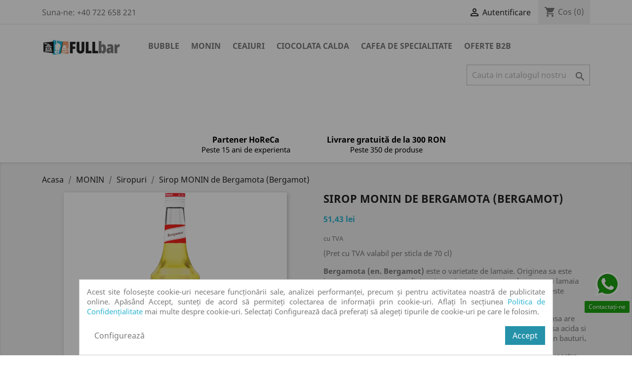

--- FILE ---
content_type: text/html; charset=utf-8
request_url: https://fullbar.ro/siropuri/33-sirop-monin-bergamota.html
body_size: 105402
content:
<!doctype html>
<html lang="ro">

  <head>
	
		<!-- BEN -> 22/01/2023 -> Implementing google Tag Manager (gtm) -->
		<script>
			window.dataLayer = window.dataLayer || [];
		</script>

		<!-- Google Tag Manager -->
		<script>(function(w,d,s,l,i){w[l]=w[l]||[];w[l].push({'gtm.start':
			new Date().getTime(),event:'gtm.js'});var f=d.getElementsByTagName(s)[0],
			j=d.createElement(s),dl=l!='dataLayer'?'&l='+l:'';j.async=true;j.src=
			'https://www.googletagmanager.com/gtm.js?id='+i+dl;f.parentNode.insertBefore(j,f);
			})(window,document,'script','dataLayer','GTM-PQGNHJC');</script>
		<!-- End Google Tag Manager -->
	

  
    
      
  <meta charset="utf-8">


  <meta http-equiv="x-ua-compatible" content="ie=edge">



<meta name="google-site-verification" content="kuIH6SUfLkQ5P49loQXtKBYYubmA1EueHAPF8c6-pK8" />



  <link rel="canonical" href="https://fullbar.ro/siropuri/33-sirop-monin-bergamota.html">

  <title>Sirop MONIN de Bergamota (Bergamot) 70 cl</title>
  <meta name="description" content="Disponibil in stoc. Siropul Monin de Bergamota va permite sa realizati cocktail-uri, ceaiuri si limonade unice si aromate! Litraj 70 cl. Livrare rapida.">
  <meta name="keywords" content="">
  <meta name="facebook-domain-verification" content="so22fvyqauopcy6pxnnpz8rfmfp0jp" />
      
                  <link rel="alternate" href="https://fullbar.ro/siropuri/33-sirop-monin-bergamota.html" hreflang="ro-ro">
        



  <meta name="viewport" content="width=device-width, initial-scale=1">



  <link rel="icon" type="image/vnd.microsoft.icon" href="/img/favicon.ico?1663327297">
  <link rel="shortcut icon" type="image/x-icon" href="/img/favicon.ico?1663327297">



    <link rel="stylesheet" href="https://fullbar.ro/themes/classic/assets/cache/theme-60134b151.css" type="text/css" media="all">




  

  <script type="text/javascript">
        var prestashop = {"cart":{"products":[],"totals":{"total":{"type":"total","label":"Total","amount":0,"value":"0,00\u00a0lei"},"total_including_tax":{"type":"total","label":"Total (cu taxe)","amount":0,"value":"0,00\u00a0lei"},"total_excluding_tax":{"type":"total","label":"Total (fara TVA)","amount":0,"value":"0,00\u00a0lei"}},"subtotals":{"products":{"type":"products","label":"Subtotal","amount":0,"value":"0,00\u00a0lei"},"discounts":null,"shipping":{"type":"shipping","label":"Livrare","amount":0,"value":"Gratuit"},"tax":null},"products_count":0,"summary_string":"0 articole","vouchers":{"allowed":0,"added":[]},"discounts":[],"minimalPurchase":0,"minimalPurchaseRequired":""},"currency":{"name":"Leu rom\u00e2nesc","iso_code":"RON","iso_code_num":"946","sign":"lei"},"customer":{"lastname":null,"firstname":null,"email":null,"birthday":null,"newsletter":null,"newsletter_date_add":null,"optin":null,"website":null,"company":null,"siret":null,"ape":null,"is_logged":false,"gender":{"type":null,"name":null},"addresses":[]},"language":{"name":"Rom\u00e2n\u0103 (Romanian)","iso_code":"ro","locale":"ro-RO","language_code":"ro-ro","is_rtl":"0","date_format_lite":"Y-m-d","date_format_full":"Y-m-d H:i:s","id":2},"page":{"title":"","canonical":null,"meta":{"title":"Sirop MONIN de Bergamota (Bergamot) 70 cl","description":"Disponibil in stoc. Siropul Monin de Bergamota va permite sa realizati cocktail-uri, ceaiuri si limonade unice si aromate! Litraj 70 cl. Livrare rapida.","keywords":"","robots":"index"},"page_name":"product","body_classes":{"lang-ro":true,"lang-rtl":false,"country-RO":true,"currency-RON":true,"layout-full-width":true,"page-product":true,"tax-display-enabled":true,"product-id-33":true,"product-Sirop MONIN de Bergamota (Bergamot)":true,"product-id-category-10":true,"product-id-manufacturer-3":true,"product-id-supplier-0":true,"product-available-for-order":true},"admin_notifications":[]},"shop":{"name":"FULLBAR.RO","logo":"\/img\/fullbar-logo-1662964172.jpg","stores_icon":"\/img\/logo_stores.png","favicon":"\/img\/favicon.ico"},"urls":{"base_url":"https:\/\/fullbar.ro\/","current_url":"https:\/\/fullbar.ro\/siropuri\/33-sirop-monin-bergamota.html","shop_domain_url":"https:\/\/fullbar.ro","img_ps_url":"https:\/\/fullbar.ro\/img\/","img_cat_url":"https:\/\/fullbar.ro\/img\/c\/","img_lang_url":"https:\/\/fullbar.ro\/img\/l\/","img_prod_url":"https:\/\/fullbar.ro\/img\/p\/","img_manu_url":"https:\/\/fullbar.ro\/img\/m\/","img_sup_url":"https:\/\/fullbar.ro\/img\/su\/","img_ship_url":"https:\/\/fullbar.ro\/img\/s\/","img_store_url":"https:\/\/fullbar.ro\/img\/st\/","img_col_url":"https:\/\/fullbar.ro\/img\/co\/","img_url":"https:\/\/fullbar.ro\/themes\/classic\/assets\/img\/","css_url":"https:\/\/fullbar.ro\/themes\/classic\/assets\/css\/","js_url":"https:\/\/fullbar.ro\/themes\/classic\/assets\/js\/","pic_url":"https:\/\/fullbar.ro\/upload\/","pages":{"address":"https:\/\/fullbar.ro\/adresa","addresses":"https:\/\/fullbar.ro\/adrese","authentication":"https:\/\/fullbar.ro\/autentificare","cart":"https:\/\/fullbar.ro\/cos","category":"https:\/\/fullbar.ro\/index.php?controller=category","cms":"https:\/\/fullbar.ro\/index.php?controller=cms","contact":"https:\/\/fullbar.ro\/contact","discount":"https:\/\/fullbar.ro\/reducere","guest_tracking":"https:\/\/fullbar.ro\/urmarirea-comenzilor-pentru-oaspeti","history":"https:\/\/fullbar.ro\/istoria-comenzilor","identity":"https:\/\/fullbar.ro\/identitate","index":"https:\/\/fullbar.ro\/","my_account":"https:\/\/fullbar.ro\/contul-meu","order_confirmation":"https:\/\/fullbar.ro\/confirmare-comanda","order_detail":"https:\/\/fullbar.ro\/index.php?controller=order-detail","order_follow":"https:\/\/fullbar.ro\/returnari","order":"https:\/\/fullbar.ro\/comanda","order_return":"https:\/\/fullbar.ro\/index.php?controller=order-return","order_slip":"https:\/\/fullbar.ro\/nota-credit","pagenotfound":"https:\/\/fullbar.ro\/pagina-negasita","password":"https:\/\/fullbar.ro\/recuperare-parola","pdf_invoice":"https:\/\/fullbar.ro\/index.php?controller=pdf-invoice","pdf_order_return":"https:\/\/fullbar.ro\/index.php?controller=pdf-order-return","pdf_order_slip":"https:\/\/fullbar.ro\/index.php?controller=pdf-order-slip","prices_drop":"https:\/\/fullbar.ro\/reduceri-de-pret","product":"https:\/\/fullbar.ro\/index.php?controller=product","search":"https:\/\/fullbar.ro\/cautare","sitemap":"https:\/\/fullbar.ro\/harta site","stores":"https:\/\/fullbar.ro\/magazine","supplier":"https:\/\/fullbar.ro\/furnizori","register":"https:\/\/fullbar.ro\/autentificare?create_account=1","order_login":"https:\/\/fullbar.ro\/comanda?login=1"},"alternative_langs":{"ro-ro":"https:\/\/fullbar.ro\/siropuri\/33-sirop-monin-bergamota.html"},"theme_assets":"\/themes\/classic\/assets\/","actions":{"logout":"https:\/\/fullbar.ro\/?mylogout="},"no_picture_image":{"bySize":{"small_default":{"url":"https:\/\/fullbar.ro\/img\/p\/ro-default-small_default.jpg","width":98,"height":98},"cart_default":{"url":"https:\/\/fullbar.ro\/img\/p\/ro-default-cart_default.jpg","width":125,"height":125},"home_default":{"url":"https:\/\/fullbar.ro\/img\/p\/ro-default-home_default.jpg","width":250,"height":250},"medium_default":{"url":"https:\/\/fullbar.ro\/img\/p\/ro-default-medium_default.jpg","width":452,"height":452},"large_default":{"url":"https:\/\/fullbar.ro\/img\/p\/ro-default-large_default.jpg","width":800,"height":800}},"small":{"url":"https:\/\/fullbar.ro\/img\/p\/ro-default-small_default.jpg","width":98,"height":98},"medium":{"url":"https:\/\/fullbar.ro\/img\/p\/ro-default-home_default.jpg","width":250,"height":250},"large":{"url":"https:\/\/fullbar.ro\/img\/p\/ro-default-large_default.jpg","width":800,"height":800},"legend":""}},"configuration":{"display_taxes_label":true,"display_prices_tax_incl":true,"is_catalog":false,"show_prices":true,"opt_in":{"partner":false},"quantity_discount":{"type":"price","label":"Pret"},"voucher_enabled":0,"return_enabled":0},"field_required":[],"breadcrumb":{"links":[{"title":"Acasa","url":"https:\/\/fullbar.ro\/"},{"title":"MONIN","url":"https:\/\/fullbar.ro\/3-monin"},{"title":"Siropuri","url":"https:\/\/fullbar.ro\/10-siropuri"},{"title":"Sirop MONIN de Bergamota (Bergamot)","url":"https:\/\/fullbar.ro\/siropuri\/33-sirop-monin-bergamota.html"}],"count":4},"link":{"protocol_link":"https:\/\/","protocol_content":"https:\/\/"},"time":1769213402,"static_token":"0d3fc32459c8db08fdd1a1309311c264","token":"2caba712b3ce98bc6c385b7e48f03d86"};
        var prestashopFacebookAjaxController = "https:\/\/fullbar.ro\/module\/ps_facebook\/Ajax";
        var psemailsubscription_subscription = "https:\/\/fullbar.ro\/module\/ps_emailsubscription\/subscription";
        var psr_icon_color = "#F19D76";
      </script>



  <script type="text/javascript">
    var C_P_DISPLAY_MODAL = 1;
    var C_P_REFRESH = 1;
    var C_P_COOKIE_VALUE = JSON.parse('{}');     var C_P_OVERLAY = '1';
    var C_P_OVERLAY_OPACITY = '0.4';
    var C_P_NOT_AVAILABLE = 1;
    var C_P_FINALITIES_COUNT = 2;
</script>
<meta name="google-site-verification" content="kuIH6SUfLkQ5P49loQXtKBYYubmA1EueHAPF8c6-pK8" /><!-- Google tag (gtag.js) -->
<script async src="https://www.googletagmanager.com/gtag/js?id=AW-376410064"></script>
<script>
  window.dataLayer = window.dataLayer || [];
  function gtag(){dataLayer.push(arguments);}
  gtag('js', new Date());

  gtag('config', 'AW-376410064');
</script>




    
  <meta property="og:type" content="product">
  <meta property="og:url" content="https://fullbar.ro/siropuri/33-sirop-monin-bergamota.html">
  <meta property="og:title" content="Sirop MONIN de Bergamota (Bergamot) 70 cl">
  <meta property="og:site_name" content="FULLBAR.RO">
  <meta property="og:description" content="Disponibil in stoc. Siropul Monin de Bergamota va permite sa realizati cocktail-uri, ceaiuri si limonade unice si aromate! Litraj 70 cl. Livrare rapida.">
  <meta property="og:image" content="https://fullbar.ro/43-large_default/sirop-monin-bergamota.jpg">
      <meta property="product:pretax_price:amount" content="42.5">
    <meta property="product:pretax_price:currency" content="RON">
    <meta property="product:price:amount" content="51.43">
    <meta property="product:price:currency" content="RON">
      <meta property="product:weight:value" content="0.700000">
  <meta property="product:weight:units" content="kg">
  
  </head>

  <body id="product" class="lang-ro country-ro currency-ron layout-full-width page-product tax-display-enabled product-id-33 product-sirop-monin-de-bergamota-bergamot- product-id-category-10 product-id-manufacturer-3 product-id-supplier-0 product-available-for-order">

	
		<!-- BEN -> 22/01/2023 -> Implementing google Tag Manager (gtm) -->
			<!-- Google Tag Manager (noscript) -->
			<noscript><iframe src="https://www.googletagmanager.com/ns.html?id=GTM-PQGNHJC"
			height="0" width="0" style="display:none;visibility:hidden"></iframe></noscript>
		<!-- End Google Tag Manager (noscript) -->
	

    
      
    

    <main>
      
              

      <header id="header">
        
           
 
 

  <div class="header-banner">
    
  </div>



  <nav class="header-nav">
    <div class="container">
      <div class="row">
        <div class="hidden-sm-down">
          <div class="col-md-5 col-xs-12">
            <div id="_desktop_contact_link">
  <div id="contact-link">
                Suna-ne: <span>+40 722 658 221</span>
      </div>
</div>

          </div>
          <div class="col-md-7 right-nav">
              <div id="_desktop_user_info">
  <div class="user-info">
          <a
        href="https://fullbar.ro/contul-meu"
        title="Conecteaza-te la contul de client"
        rel="nofollow"
      >
        <i class="material-icons">&#xE7FF;</i>
        <span class="hidden-sm-down">Autentificare</span>
      </a>
      </div>
</div>
<div id="_desktop_cart">
  <div class="blockcart cart-preview inactive" data-refresh-url="//fullbar.ro/module/ps_shoppingcart/ajax">
    <div class="header">
              <i class="material-icons shopping-cart">shopping_cart</i>
        <span class="hidden-sm-down">Cos</span>
        <span class="cart-products-count">(0)</span>
          </div>
  </div>
</div>

          </div>
        </div>
        <div class="hidden-md-up text-sm-center mobile">
          <div class="float-xs-left" id="menu-icon">
            <i class="material-icons d-inline">&#xE5D2;</i>
          </div>
          <div class="float-xs-right" id="_mobile_cart"></div>
          <div class="float-xs-right" id="_mobile_user_info"></div>
          <div class="top-logo" id="_mobile_logo"></div>
          <div class="clearfix"></div>
        </div>
      </div>
    </div>
  </nav>



  <div class="header-top">
    <div class="container">
       <div class="row">
        <div class="col-md-2 hidden-sm-down" id="_desktop_logo">
                            <a href="https://fullbar.ro/">
                  <img class="logo img-responsive" src="/img/fullbar-logo-1662964172.jpg" alt="FULLBAR.RO">
                </a>
                    </div>
        <div class="col-md-10 col-sm-12 position-static">
          

<div class="menu js-top-menu position-static hidden-sm-down" id="_desktop_top_menu">
    
          <ul class="top-menu" id="top-menu" data-depth="0">
                    <li class="category" id="category-39">
                          <a
                class="dropdown-item"
                href="https://fullbar.ro/39-bubble" data-depth="0"
                              >
                                                                      <span class="float-xs-right hidden-md-up">
                    <span data-target="#top_sub_menu_72912" data-toggle="collapse" class="navbar-toggler collapse-icons">
                      <i class="material-icons add">&#xE313;</i>
                      <i class="material-icons remove">&#xE316;</i>
                    </span>
                  </span>
                                Bubble
              </a>
                            <div  class="popover sub-menu js-sub-menu collapse" id="top_sub_menu_72912">
                
          <ul class="top-menu"  data-depth="1">
                    <li class="category" id="category-46">
                          <a
                class="dropdown-item dropdown-submenu"
                href="https://fullbar.ro/46-perle-de-tapioca" data-depth="1"
                              >
                                Perle de Tapioca
              </a>
                          </li>
                    <li class="category" id="category-41">
                          <a
                class="dropdown-item dropdown-submenu"
                href="https://fullbar.ro/41-perle-bubble-tea" data-depth="1"
                              >
                                Perle fructate
              </a>
                          </li>
                    <li class="category" id="category-45">
                          <a
                class="dropdown-item dropdown-submenu"
                href="https://fullbar.ro/45-jeleuri" data-depth="1"
                              >
                                Jeleuri
              </a>
                          </li>
                    <li class="category" id="category-43">
                          <a
                class="dropdown-item dropdown-submenu"
                href="https://fullbar.ro/43-ceai-bubble-tea" data-depth="1"
                              >
                                Ceai Bubble tea
              </a>
                          </li>
                    <li class="category" id="category-44">
                          <a
                class="dropdown-item dropdown-submenu"
                href="https://fullbar.ro/44-siropuri-bubble-tea" data-depth="1"
                              >
                                Siropuri Bubble tea
              </a>
                          </li>
                    <li class="category" id="category-42">
                          <a
                class="dropdown-item dropdown-submenu"
                href="https://fullbar.ro/42-accesorii" data-depth="1"
                              >
                                Accesorii
              </a>
                          </li>
              </ul>
    
              </div>
                          </li>
                    <li class="category" id="category-3">
                          <a
                class="dropdown-item"
                href="https://fullbar.ro/3-monin" data-depth="0"
                              >
                                                                      <span class="float-xs-right hidden-md-up">
                    <span data-target="#top_sub_menu_8006" data-toggle="collapse" class="navbar-toggler collapse-icons">
                      <i class="material-icons add">&#xE313;</i>
                      <i class="material-icons remove">&#xE316;</i>
                    </span>
                  </span>
                                MONIN
              </a>
                            <div  class="popover sub-menu js-sub-menu collapse" id="top_sub_menu_8006">
                
          <ul class="top-menu"  data-depth="1">
                    <li class="category" id="category-10">
                          <a
                class="dropdown-item dropdown-submenu"
                href="https://fullbar.ro/10-siropuri" data-depth="1"
                              >
                                Siropuri
              </a>
                          </li>
                    <li class="category" id="category-11">
                          <a
                class="dropdown-item dropdown-submenu"
                href="https://fullbar.ro/11-piureuri-fructe" data-depth="1"
                              >
                                Piure de fructe
              </a>
                          </li>
                    <li class="category" id="category-12">
                          <a
                class="dropdown-item dropdown-submenu"
                href="https://fullbar.ro/12-sosuri-toppinguri" data-depth="1"
                              >
                                Sosuri/ toppinguri
              </a>
                          </li>
                    <li class="category" id="category-13">
                          <a
                class="dropdown-item dropdown-submenu"
                href="https://fullbar.ro/13-le-frappe" data-depth="1"
                              >
                                Le Frappé
              </a>
                          </li>
                    <li class="category" id="category-14">
                          <a
                class="dropdown-item dropdown-submenu"
                href="https://fullbar.ro/14-lichioruri" data-depth="1"
                              >
                                Lichioruri
              </a>
                          </li>
              </ul>
    
              </div>
                          </li>
                    <li class="category" id="category-15">
                          <a
                class="dropdown-item"
                href="https://fullbar.ro/15-ceaiuri" data-depth="0"
                              >
                                                                      <span class="float-xs-right hidden-md-up">
                    <span data-target="#top_sub_menu_88023" data-toggle="collapse" class="navbar-toggler collapse-icons">
                      <i class="material-icons add">&#xE313;</i>
                      <i class="material-icons remove">&#xE316;</i>
                    </span>
                  </span>
                                Ceaiuri
              </a>
                            <div  class="popover sub-menu js-sub-menu collapse" id="top_sub_menu_88023">
                
          <ul class="top-menu"  data-depth="1">
                    <li class="category" id="category-19">
                          <a
                class="dropdown-item dropdown-submenu"
                href="https://fullbar.ro/19-ceaiuri-verzi" data-depth="1"
                              >
                                Ceaiuri verzi
              </a>
                          </li>
                    <li class="category" id="category-26">
                          <a
                class="dropdown-item dropdown-submenu"
                href="https://fullbar.ro/26-rooibos" data-depth="1"
                              >
                                Rooibos
              </a>
                          </li>
                    <li class="category" id="category-38">
                          <a
                class="dropdown-item dropdown-submenu"
                href="https://fullbar.ro/38-infuzii-de-fructe" data-depth="1"
                              >
                                Infuzii de fructe
              </a>
                          </li>
              </ul>
    
              </div>
                          </li>
                    <li class="category" id="category-17">
                          <a
                class="dropdown-item"
                href="https://fullbar.ro/17-ciocolata-calda" data-depth="0"
                              >
                                Ciocolata calda
              </a>
                          </li>
                    <li class="category" id="category-31">
                          <a
                class="dropdown-item"
                href="https://fullbar.ro/31-cafea" data-depth="0"
                              >
                                Cafea de specialitate
              </a>
                          </li>
                    <li class="cms-page" id="cms-page-23">
                          <a
                class="dropdown-item"
                href="https://fullbar.ro/content/23-oferte-b2b" data-depth="0"
                              >
                                Oferte B2B
              </a>
                          </li>
              </ul>
    
    <div class="clearfix"></div>
</div>
<!-- Block search module TOP -->
<div id="search_widget" class="search-widget" data-search-controller-url="//fullbar.ro/cautare">
	<form method="get" action="//fullbar.ro/cautare">
		<input type="hidden" name="controller" value="search">
		<input type="text" name="s" value="" placeholder="Cauta in catalogul nostru" aria-label="Cauta">
		<button type="submit">
			<i class="material-icons search">&#xE8B6;</i>
      <span class="hidden-xl-down">Cauta</span>
		</button>
	</form>
</div>
<!-- /Block search module TOP -->
<script>
    gtag(
        'event',
        'conversion',
        {"send_to":"AW-376410064\/-CakCJyOuOgYENCfvrMB","value":"51.43","currency":"RON"}
    );
</script>

          <div class="clearfix"></div>
        </div>
      </div>
      <div id="mobile_top_menu_wrapper" class="row hidden-md-up" style="display:none;">
        <div class="js-top-menu mobile" id="_mobile_top_menu"></div>
        <div class="js-top-menu-bottom">
          <div id="_mobile_currency_selector"></div>
          <div id="_mobile_language_selector"></div>
          <div id="_mobile_contact_link"></div>
        </div>
      </div>
    </div>
  </div>
  <div class="container container-blockreassurance">
    <div class="blockreassurance">
                                <div class="row">
                                                                                                                                                                                                                    <div class="col-md-3 offset-md-3 col-sm-6 offset-sm-0 col-xs-12"
                 style="cursor:pointer;" onclick="window.open('https://fullbar.ro/content/4-despre-noi')">
                <div class="block-icon">
                                                                      <img class="svg invisible" src="/modules/blockreassurance/views/img//reassurance/pack2/trust.svg">
                                                            </div>
                <div class="block-title" style="color:#000000">Partener HoReCa</div>
                <p style="color:#000000;">Peste 15 ani de experienta</p>
            </div>
                                                                                                                                                                                    <div class="col-md-3 offset-md-0 col-sm-6 offset-sm-0 col-xs-12"
                 style="cursor:pointer;" onclick="window.open('https://fullbar.ro/content/1-info-livrare')">
                <div class="block-icon">
                                                                      <img class="svg invisible" src="/modules/blockreassurance/views/img/reassurance/pack2/carrier.svg">
                                                            </div>
                <div class="block-title" style="color:#000000">Livrare gratuită de la 300 RON</div>
                <p style="color:#000000;">Peste 350 de produse</p>
            </div>
                            </div>
    </div>
</div>


        
      </header>

      
        
<aside id="notifications">
  <div class="container">
    
    
    
      </div>
</aside>
      

      <section id="wrapper">
        
        <div class="container">
          
            <nav data-depth="4" class="breadcrumb hidden-sm-down">
  <ol itemscope itemtype="http://schema.org/BreadcrumbList">
    
              
          <li itemprop="itemListElement" itemscope itemtype="http://schema.org/ListItem">
            <a itemprop="item" href="https://fullbar.ro/">
              <span itemprop="name">Acasa</span>
            </a>
            <meta itemprop="position" content="1">
          </li>
        
              
          <li itemprop="itemListElement" itemscope itemtype="http://schema.org/ListItem">
            <a itemprop="item" href="https://fullbar.ro/3-monin">
              <span itemprop="name">MONIN</span>
            </a>
            <meta itemprop="position" content="2">
          </li>
        
              
          <li itemprop="itemListElement" itemscope itemtype="http://schema.org/ListItem">
            <a itemprop="item" href="https://fullbar.ro/10-siropuri">
              <span itemprop="name">Siropuri</span>
            </a>
            <meta itemprop="position" content="3">
          </li>
        
              
          <li itemprop="itemListElement" itemscope itemtype="http://schema.org/ListItem">
            <a itemprop="item" href="https://fullbar.ro/siropuri/33-sirop-monin-bergamota.html">
              <span itemprop="name">Sirop MONIN de Bergamota (Bergamot)</span>
            </a>
            <meta itemprop="position" content="4">
          </li>
        
          
  </ol>
</nav>
          

          

          
  <div id="content-wrapper">
    
    

  <section id="main" itemscope itemtype="https://schema.org/Product">
    <meta itemprop="url" content="https://fullbar.ro/siropuri/33-sirop-monin-bergamota.html">

    <div class="row product-container">
      <div class="col-md-6">
        
          <section class="page-content" id="content">
            
              <!-- @todo: use include file='catalog/_partials/product-flags.tpl'} -->
              
                <ul class="product-flags">
                                  </ul>
              

              
                <div class="images-container">
  
    <div class="product-cover">
              <img class="js-qv-product-cover" src="https://fullbar.ro/43-large_default/sirop-monin-bergamota.jpg" alt="" title="" style="width:100%;" itemprop="image">
        <div class="layer hidden-sm-down" data-toggle="modal" data-target="#product-modal">
          <i class="material-icons zoom-in">&#xE8FF;</i>
        </div>
          </div>
  

  
    <div class="js-qv-mask mask">
      <ul class="product-images js-qv-product-images">
                  <li class="thumb-container">
            <img
              class="thumb js-thumb  selected "
              data-image-medium-src="https://fullbar.ro/43-medium_default/sirop-monin-bergamota.jpg"
              data-image-large-src="https://fullbar.ro/43-large_default/sirop-monin-bergamota.jpg"
              src="https://fullbar.ro/43-home_default/sirop-monin-bergamota.jpg"
              alt=""
              title=""
              width="100"
              itemprop="image"
            >
          </li>
              </ul>
    </div>
  
</div>

              
              <div class="scroll-box-arrows">
                <i class="material-icons left">&#xE314;</i>
                <i class="material-icons right">&#xE315;</i>
              </div>

            
          </section>
        
        </div>
        <div class="col-md-6">
          
            
              <h1 class="h1" itemprop="name">Sirop MONIN de Bergamota (Bergamot)</h1>
            
          
          
              <div class="product-prices">
    
          

    
      <div
        class="product-price h5 "
        itemprop="offers"
        itemscope
        itemtype="https://schema.org/Offer"
      >
        <link itemprop="availability" href="https://schema.org/InStock"/>
        <meta itemprop="priceCurrency" content="RON">

        <div class="current-price">
          <span itemprop="price" content="51.43">51,43 lei</span>

                  </div>

        
                  
      </div>
    

    
          

    
          

    
          

    

    <div class="tax-shipping-delivery-label">
              cu TVA
            
      
                        </div>
  </div>
          

          <div class="product-information">
            
              <div id="product-description-short-33" itemprop="description"><p>(Pret cu TVA valabil per sticla de 70 cl)</p>
<p><strong>Bergamota (en. Bergamot)</strong> este o varietate de lamaie. Originea sa este incerta, ar putea proveni dintr-o incrucisare intre portocala amara si lamaia verde, sau un hibrid aparut accidental dintr-un lamai. <strong>Bergamota</strong> este cultivata in principal in sudul Italiei, din Calabria.</p>
<p>Forma si marimea bergamotei sunt similare cu cele ale portocalei insa are coaja verde care se ingalbeneste cand ajunge la maturitate. Aroma sa acida si amara fac din bergamota in ultimii ani un ingredient inconturnabil in bauturi<strong>. </strong></p>
<p><strong>Siropul Monin de Bergamota</strong> va deveni esential in barul dumneavoastra datorita intensitatii notelor aromatice ale bergamotei, pentru a realiza cocktail-uri, ceaiuri si limonade unice si aromate!</p></div>
            

            
            <div class="product-actions">
              
                <form action="https://fullbar.ro/cos" method="post" id="add-to-cart-or-refresh">
                  <input type="hidden" name="token" value="0d3fc32459c8db08fdd1a1309311c264">
                  <input type="hidden" name="id_product" value="33" id="product_page_product_id">
                  <input type="hidden" name="id_customization" value="0" id="product_customization_id">

                  
                    <div class="product-variants">
  </div>
                  

                  
                                      

                  
                    <section class="product-discounts">
  </section>
                  

                  
                    <div class="product-add-to-cart">
      <span class="control-label">Cantitate</span>

    
      <div class="product-quantity clearfix">
        <div class="qty">
          <input
            type="number"
            name="qty"
            id="quantity_wanted"
            value="1"
            class="input-group"
            min="1"
            aria-label="Cantitate"
          >
        </div>

        <div class="add">
          <button
            class="btn btn-primary add-to-cart"
            data-button-action="add-to-cart"
            type="submit"
                      >
            <i class="material-icons shopping-cart">&#xE547;</i>
            Adauga in cos
          </button>
        </div>

        
      </div>
    

    
      <span id="product-availability">
                              <i class="material-icons rtl-no-flip product-available">&#xE5CA;</i>
                    Disponibil in stoc
              </span>
    

    
      <p class="product-minimal-quantity">
              </p>
    
  </div>
                  

                  
                    <div class="product-additional-info">
  

  

</div>
                  

                                    
                </form>
              

            </div>

            
              
            

            
              <div class="tabs">
                <ul class="nav nav-tabs" role="tablist">
                                      <li class="nav-item">
                       <a
                         class="nav-link active"
                         data-toggle="tab"
                         href="#description"
                         role="tab"
                         aria-controls="description"
                          aria-selected="true">Descriere</a>
                    </li>
                                    <li class="nav-item">
                    <a
                      class="nav-link"
                      data-toggle="tab"
                      href="#product-details"
                      role="tab"
                      aria-controls="product-details"
                      >Detalii ale produsului</a>
                  </li>
                                                    </ul>

                <div class="tab-content" id="tab-content">
                 <div class="tab-pane fade in active" id="description" role="tabpanel">
                   
                     <div class="product-description"><p><strong>Siropul Monin de Bergamota are un evantai de arome: </strong>acru si amar, cu note lemnoase, de plante sau florale, care permit asocieri unice in cocktailuri, mocktailuri, limonade sau ceaiuri cu gheata.</p>
<p><strong>Culoarea siropului Monin Bergamot: </strong>aurie</p>
<h2>Retete ce contin sirop MONIN de rodii:</h2>
<table class="bwPrestaTables_1" style="height:344px;" width="961">
<tbody>
<tr>
<td>
<p><strong>COCKTAIL BERGAMOT THAI LASSI</strong></p>
<p>20 ml <strong>sirop MONIN de Bergamota (Bergamot)</strong><br /> 150 ml de iaurt<br /> 50 ml suc proaspat de grapefruit<strong> </strong><br /> 5 frunze de busuioc thai</p>
<p>Turnati toate ingredientele intr-un blender, adaugati gheata, mixati pana obtineti un amestec onctuos. Turnati compozitia intr-un pahar flutte, decorati frunze de busuioc si coaja de lamaie, serviti.</p>
</td>
<td>
<p><strong>SPRITZER BERGAMOT</strong></p>
<p>20 ml <strong>sirop MONIN de Bergamota (Bergamot)</strong><br /> 160 ml prosecco (vin spumant)<br /> 40 ml apa minerala<br /> 1 frunza de combava (kaffir/thai lime)</p>
<p>Turnati ingredientele intr-un pahar flutte umplut de gheata si amestecati toate ingredientele. Decorati paharul cu o frunza de combava (kaffir/thai lime) si serviti.</p>
</td>
</tr>
<tr>
<td>
<p><strong>COCKTAIL SPUMONI BERGAMOT</strong></p>
<p>15 ml <strong>sirop MONIN de Bergamota (Bergamot)</strong><br /> 45 ml aperitiv Campari <br /> 15 ml de gin<br /> 60 ml de suc proaspat de grapefruit<br /> 45 ml de apa tonica.</p>
<p></p>
<p> Turnati ingredientele intr-un pahar highball umplut de gheata si amestecati toate ingredientele.</p>
</td>
<td>
<p><strong>GIN TONIC BERGAMOT</strong></p>
<p>20 ml <strong>sirop MONIN de Bergamota (Bergamot)</strong><br /> 50 ml apa minerala <br /> 150 ml cold brew (cafea infuzata la rece)</p>
<p>Turnati ingredientele intr-un pahar umplut de gheata si amestecati toate ingredientele. Decorati cu un sfert de lamaie verde. Serviti.</p>
</td>
</tr>
</tbody>
</table>
<p></p>
<p>Datorita experientei sale centenare, <strong>brandul MONIN</strong> reuseste sa ofere astazi o gama larga de peste 130 de siropuri din fructe de cea mai buna calitate, foarte atent selectionate, preparate cu zahar pur din trestie de zahar. <strong>Siropul MONIN</strong> <strong>de Bergamota</strong> nu necesita refrigerare dupa deschidere.</p>
<p><strong>MONIN</strong>, marca de referinta pentru profesionistii barurilor, restaurantelor sau cafenelelor cu o experienta de peste 100 de ani, va propune o gama variata de siropuri si creme de fructe in sticle de 70 cl.</p>
<p>Clientii nostri apreciaza si <a href="/siropuri/25-44-sirop-monin-grenadine.html" target="_blank" rel="noreferrer noopener"><strong>Siropul Monin de Grenadine</strong></a>, <strong><a href="/siropuri/22-sirop-monin-rodii.html" target="_blank" rel="noreferrer noopener">siropul MONIN de Rodii</a> </strong>sau clasicul <strong><a href="/siropuri/26-46-sirop-monin-blue-curacao.html" target="_blank" rel="noreferrer noopener">Sirop Monin Blue Curacao</a>.</strong><span style="text-decoration:underline;"></span></p></div>
                   
                 </div>

                 
                   <div class="tab-pane fade"
     id="product-details"
     data-product="{&quot;id_shop_default&quot;:&quot;1&quot;,&quot;id_manufacturer&quot;:&quot;3&quot;,&quot;id_supplier&quot;:&quot;0&quot;,&quot;reference&quot;:&quot;00001507&quot;,&quot;is_virtual&quot;:&quot;0&quot;,&quot;delivery_in_stock&quot;:&quot;&quot;,&quot;delivery_out_stock&quot;:&quot;&quot;,&quot;id_category_default&quot;:&quot;10&quot;,&quot;on_sale&quot;:&quot;0&quot;,&quot;online_only&quot;:&quot;0&quot;,&quot;ecotax&quot;:0,&quot;minimal_quantity&quot;:&quot;1&quot;,&quot;low_stock_threshold&quot;:null,&quot;low_stock_alert&quot;:&quot;1&quot;,&quot;price&quot;:&quot;51,43\u00a0lei&quot;,&quot;unity&quot;:&quot;&quot;,&quot;unit_price_ratio&quot;:&quot;0.000000&quot;,&quot;additional_shipping_cost&quot;:&quot;0.00&quot;,&quot;customizable&quot;:&quot;0&quot;,&quot;text_fields&quot;:&quot;0&quot;,&quot;uploadable_files&quot;:&quot;0&quot;,&quot;redirect_type&quot;:&quot;301-category&quot;,&quot;id_type_redirected&quot;:&quot;0&quot;,&quot;available_for_order&quot;:&quot;1&quot;,&quot;available_date&quot;:&quot;0000-00-00&quot;,&quot;show_condition&quot;:&quot;0&quot;,&quot;condition&quot;:&quot;new&quot;,&quot;show_price&quot;:&quot;1&quot;,&quot;indexed&quot;:&quot;1&quot;,&quot;visibility&quot;:&quot;both&quot;,&quot;cache_default_attribute&quot;:&quot;0&quot;,&quot;advanced_stock_management&quot;:&quot;0&quot;,&quot;date_add&quot;:&quot;2020-11-11 01:01:55&quot;,&quot;date_upd&quot;:&quot;2024-02-26 09:56:10&quot;,&quot;pack_stock_type&quot;:&quot;3&quot;,&quot;meta_description&quot;:&quot;Disponibil in stoc. Siropul Monin de Bergamota va permite sa realizati cocktail-uri, ceaiuri si limonade unice si aromate! Litraj 70 cl. Livrare rapida.&quot;,&quot;meta_keywords&quot;:&quot;&quot;,&quot;meta_title&quot;:&quot;Sirop MONIN de Bergamota (Bergamot) 70 cl&quot;,&quot;link_rewrite&quot;:&quot;sirop-monin-bergamota&quot;,&quot;name&quot;:&quot;Sirop MONIN de Bergamota (Bergamot)&quot;,&quot;description&quot;:&quot;&lt;p&gt;&lt;strong&gt;Siropul Monin de Bergamota\u00a0are un evantai de arome:\u00a0&lt;\/strong&gt;acru si amar, cu note\u00a0lemnoase, de plante sau florale, care permit asocieri unice in cocktailuri, mocktailuri, limonade sau ceaiuri cu gheata.&lt;\/p&gt;\n&lt;p&gt;&lt;strong&gt;Culoarea siropului Monin Bergamot:\u00a0&lt;\/strong&gt;aurie&lt;\/p&gt;\n&lt;h2&gt;Retete ce contin sirop MONIN de rodii:&lt;\/h2&gt;\n&lt;table class=\&quot;bwPrestaTables_1\&quot; style=\&quot;height:344px;\&quot; width=\&quot;961\&quot;&gt;\n&lt;tbody&gt;\n&lt;tr&gt;\n&lt;td&gt;\n&lt;p&gt;&lt;strong&gt;COCKTAIL BERGAMOT THAI LASSI&lt;\/strong&gt;&lt;\/p&gt;\n&lt;p&gt;20 ml &lt;strong&gt;sirop MONIN\u00a0de Bergamota (Bergamot)&lt;\/strong&gt;&lt;br \/&gt; 150 ml de iaurt&lt;br \/&gt; 50 ml suc proaspat de grapefruit&lt;strong&gt;\u00a0&lt;\/strong&gt;&lt;br \/&gt; 5 frunze de busuioc thai&lt;\/p&gt;\n&lt;p&gt;Turnati toate ingredientele intr-un blender, adaugati gheata, mixati pana obtineti un amestec onctuos. Turnati compozitia intr-un pahar flutte, decorati frunze de busuioc si coaja de lamaie, serviti.&lt;\/p&gt;\n&lt;\/td&gt;\n&lt;td&gt;\n&lt;p&gt;&lt;strong&gt;SPRITZER BERGAMOT&lt;\/strong&gt;&lt;\/p&gt;\n&lt;p&gt;20 ml &lt;strong&gt;sirop MONIN\u00a0de Bergamota (Bergamot)&lt;\/strong&gt;&lt;br \/&gt; 160 ml prosecco (vin spumant)&lt;br \/&gt; 40 ml apa minerala&lt;br \/&gt; 1 frunza de combava (kaffir\/thai lime)&lt;\/p&gt;\n&lt;p&gt;Turnati ingredientele intr-un pahar flutte umplut de gheata si amestecati toate ingredientele. Decorati paharul cu o frunza de combava (kaffir\/thai lime) si serviti.&lt;\/p&gt;\n&lt;\/td&gt;\n&lt;\/tr&gt;\n&lt;tr&gt;\n&lt;td&gt;\n&lt;p&gt;&lt;strong&gt;COCKTAIL SPUMONI BERGAMOT&lt;\/strong&gt;&lt;\/p&gt;\n&lt;p&gt;15 ml &lt;strong&gt;sirop MONIN\u00a0de Bergamota (Bergamot)&lt;\/strong&gt;&lt;br \/&gt; 45 ml aperitiv Campari\u00a0&lt;br \/&gt; 15 ml de gin&lt;br \/&gt; 60 ml de suc proaspat de grapefruit&lt;br \/&gt; 45 ml de apa tonica.&lt;\/p&gt;\n&lt;p&gt;&lt;\/p&gt;\n&lt;p&gt;\u00a0Turnati ingredientele intr-un pahar highball umplut de gheata si amestecati toate ingredientele.&lt;\/p&gt;\n&lt;\/td&gt;\n&lt;td&gt;\n&lt;p&gt;&lt;strong&gt;GIN TONIC BERGAMOT&lt;\/strong&gt;&lt;\/p&gt;\n&lt;p&gt;20 ml &lt;strong&gt;sirop MONIN\u00a0de Bergamota (Bergamot)&lt;\/strong&gt;&lt;br \/&gt; 50 ml apa minerala\u00a0&lt;br \/&gt; 150 ml cold brew (cafea infuzata la rece)&lt;\/p&gt;\n&lt;p&gt;Turnati ingredientele intr-un pahar umplut de gheata si amestecati toate ingredientele. Decorati cu un sfert de lamaie verde. Serviti.&lt;\/p&gt;\n&lt;\/td&gt;\n&lt;\/tr&gt;\n&lt;\/tbody&gt;\n&lt;\/table&gt;\n&lt;p&gt;&lt;\/p&gt;\n&lt;p&gt;Datorita experientei sale centenare, &lt;strong&gt;brandul MONIN&lt;\/strong&gt; reuseste sa ofere astazi o gama larga de peste 130 de siropuri din fructe de cea mai buna calitate, foarte atent selectionate, preparate cu zahar pur din trestie de zahar. &lt;strong&gt;Siropul MONIN&lt;\/strong&gt;\u00a0&lt;strong&gt;de Bergamota&lt;\/strong&gt; nu necesita refrigerare dupa deschidere.&lt;\/p&gt;\n&lt;p&gt;&lt;strong&gt;MONIN&lt;\/strong&gt;, marca de referinta pentru profesionistii barurilor, restaurantelor sau cafenelelor cu o experienta de peste 100 de ani, va propune o gama variata de siropuri si creme de fructe in sticle de 70 cl.&lt;\/p&gt;\n&lt;p&gt;Clientii nostri apreciaza si &lt;a href=\&quot;\/siropuri\/25-44-sirop-monin-grenadine.html\&quot; target=\&quot;_blank\&quot; rel=\&quot;noreferrer noopener\&quot;&gt;&lt;strong&gt;Siropul Monin de Grenadine&lt;\/strong&gt;&lt;\/a&gt;, &lt;strong&gt;&lt;a href=\&quot;\/siropuri\/22-sirop-monin-rodii.html\&quot; target=\&quot;_blank\&quot; rel=\&quot;noreferrer noopener\&quot;&gt;siropul MONIN de Rodii&lt;\/a&gt; &lt;\/strong&gt;sau clasicul &lt;strong&gt;&lt;a href=\&quot;\/siropuri\/26-46-sirop-monin-blue-curacao.html\&quot; target=\&quot;_blank\&quot; rel=\&quot;noreferrer noopener\&quot;&gt;Sirop Monin Blue Curacao&lt;\/a&gt;.&lt;\/strong&gt;&lt;span style=\&quot;text-decoration:underline;\&quot;&gt;&lt;\/span&gt;&lt;\/p&gt;&quot;,&quot;description_short&quot;:&quot;&lt;p&gt;(Pret cu TVA valabil per sticla de 70 cl)&lt;\/p&gt;\n&lt;p&gt;&lt;strong&gt;Bergamota (en. Bergamot)&lt;\/strong&gt; este o varietate de lamaie. Originea sa este incerta, ar putea proveni dintr-o incrucisare intre portocala amara si lamaia verde, sau un hibrid aparut accidental dintr-un lamai. &lt;strong&gt;Bergamota&lt;\/strong&gt; este cultivata in principal in sudul Italiei, din Calabria.&lt;\/p&gt;\n&lt;p&gt;Forma si marimea bergamotei sunt similare cu cele ale portocalei insa are coaja verde care se ingalbeneste cand ajunge la maturitate. Aroma sa acida si amara fac din bergamota in ultimii ani un ingredient inconturnabil in bauturi&lt;strong&gt;.\u00a0&lt;\/strong&gt;&lt;\/p&gt;\n&lt;p&gt;&lt;strong&gt;Siropul Monin de Bergamota&lt;\/strong&gt; va deveni esential in barul dumneavoastra datorita intensitatii notelor aromatice ale bergamotei, pentru a realiza cocktail-uri, ceaiuri si limonade unice si aromate!&lt;\/p&gt;&quot;,&quot;available_now&quot;:&quot;Disponibil in stoc&quot;,&quot;available_later&quot;:&quot;&quot;,&quot;id&quot;:33,&quot;id_product&quot;:33,&quot;out_of_stock&quot;:2,&quot;new&quot;:0,&quot;id_product_attribute&quot;:&quot;0&quot;,&quot;quantity_wanted&quot;:1,&quot;extraContent&quot;:[],&quot;allow_oosp&quot;:0,&quot;category&quot;:&quot;siropuri&quot;,&quot;category_name&quot;:&quot;Siropuri&quot;,&quot;link&quot;:&quot;https:\/\/fullbar.ro\/siropuri\/33-sirop-monin-bergamota.html&quot;,&quot;attribute_price&quot;:0,&quot;price_tax_exc&quot;:42.5,&quot;price_without_reduction&quot;:51.425,&quot;reduction&quot;:0,&quot;specific_prices&quot;:[],&quot;quantity&quot;:15,&quot;quantity_all_versions&quot;:15,&quot;id_image&quot;:&quot;ro-default&quot;,&quot;features&quot;:[{&quot;name&quot;:&quot;Aroma&quot;,&quot;value&quot;:&quot;Bergamota&quot;,&quot;id_feature&quot;:&quot;3&quot;,&quot;position&quot;:&quot;0&quot;},{&quot;name&quot;:&quot;Aplicatii&quot;,&quot;value&quot;:&quot;Cocktail&quot;,&quot;id_feature&quot;:&quot;4&quot;,&quot;position&quot;:&quot;1&quot;},{&quot;name&quot;:&quot;Aplicatii&quot;,&quot;value&quot;:&quot;Ceai&quot;,&quot;id_feature&quot;:&quot;4&quot;,&quot;position&quot;:&quot;1&quot;},{&quot;name&quot;:&quot;Aplicatii&quot;,&quot;value&quot;:&quot;Mocktail &quot;,&quot;id_feature&quot;:&quot;4&quot;,&quot;position&quot;:&quot;1&quot;},{&quot;name&quot;:&quot;Aplicatii&quot;,&quot;value&quot;:&quot;Soda&quot;,&quot;id_feature&quot;:&quot;4&quot;,&quot;position&quot;:&quot;1&quot;},{&quot;name&quot;:&quot;Aplicatii&quot;,&quot;value&quot;:&quot;Vinuri aromatizate&quot;,&quot;id_feature&quot;:&quot;4&quot;,&quot;position&quot;:&quot;1&quot;}],&quot;attachments&quot;:[],&quot;virtual&quot;:0,&quot;pack&quot;:0,&quot;packItems&quot;:[],&quot;nopackprice&quot;:0,&quot;customization_required&quot;:false,&quot;rate&quot;:21,&quot;tax_name&quot;:&quot;TVA RO 21%&quot;,&quot;ecotax_rate&quot;:0,&quot;unit_price&quot;:&quot;&quot;,&quot;customizations&quot;:{&quot;fields&quot;:[]},&quot;id_customization&quot;:0,&quot;is_customizable&quot;:false,&quot;show_quantities&quot;:false,&quot;quantity_label&quot;:&quot;Produse&quot;,&quot;quantity_discounts&quot;:[],&quot;customer_group_discount&quot;:0,&quot;images&quot;:[{&quot;bySize&quot;:{&quot;small_default&quot;:{&quot;url&quot;:&quot;https:\/\/fullbar.ro\/43-small_default\/sirop-monin-bergamota.jpg&quot;,&quot;width&quot;:98,&quot;height&quot;:98},&quot;cart_default&quot;:{&quot;url&quot;:&quot;https:\/\/fullbar.ro\/43-cart_default\/sirop-monin-bergamota.jpg&quot;,&quot;width&quot;:125,&quot;height&quot;:125},&quot;home_default&quot;:{&quot;url&quot;:&quot;https:\/\/fullbar.ro\/43-home_default\/sirop-monin-bergamota.jpg&quot;,&quot;width&quot;:250,&quot;height&quot;:250},&quot;medium_default&quot;:{&quot;url&quot;:&quot;https:\/\/fullbar.ro\/43-medium_default\/sirop-monin-bergamota.jpg&quot;,&quot;width&quot;:452,&quot;height&quot;:452},&quot;large_default&quot;:{&quot;url&quot;:&quot;https:\/\/fullbar.ro\/43-large_default\/sirop-monin-bergamota.jpg&quot;,&quot;width&quot;:800,&quot;height&quot;:800}},&quot;small&quot;:{&quot;url&quot;:&quot;https:\/\/fullbar.ro\/43-small_default\/sirop-monin-bergamota.jpg&quot;,&quot;width&quot;:98,&quot;height&quot;:98},&quot;medium&quot;:{&quot;url&quot;:&quot;https:\/\/fullbar.ro\/43-home_default\/sirop-monin-bergamota.jpg&quot;,&quot;width&quot;:250,&quot;height&quot;:250},&quot;large&quot;:{&quot;url&quot;:&quot;https:\/\/fullbar.ro\/43-large_default\/sirop-monin-bergamota.jpg&quot;,&quot;width&quot;:800,&quot;height&quot;:800},&quot;legend&quot;:&quot;&quot;,&quot;cover&quot;:&quot;1&quot;,&quot;id_image&quot;:&quot;43&quot;,&quot;position&quot;:&quot;1&quot;,&quot;associatedVariants&quot;:[]}],&quot;cover&quot;:{&quot;bySize&quot;:{&quot;small_default&quot;:{&quot;url&quot;:&quot;https:\/\/fullbar.ro\/43-small_default\/sirop-monin-bergamota.jpg&quot;,&quot;width&quot;:98,&quot;height&quot;:98},&quot;cart_default&quot;:{&quot;url&quot;:&quot;https:\/\/fullbar.ro\/43-cart_default\/sirop-monin-bergamota.jpg&quot;,&quot;width&quot;:125,&quot;height&quot;:125},&quot;home_default&quot;:{&quot;url&quot;:&quot;https:\/\/fullbar.ro\/43-home_default\/sirop-monin-bergamota.jpg&quot;,&quot;width&quot;:250,&quot;height&quot;:250},&quot;medium_default&quot;:{&quot;url&quot;:&quot;https:\/\/fullbar.ro\/43-medium_default\/sirop-monin-bergamota.jpg&quot;,&quot;width&quot;:452,&quot;height&quot;:452},&quot;large_default&quot;:{&quot;url&quot;:&quot;https:\/\/fullbar.ro\/43-large_default\/sirop-monin-bergamota.jpg&quot;,&quot;width&quot;:800,&quot;height&quot;:800}},&quot;small&quot;:{&quot;url&quot;:&quot;https:\/\/fullbar.ro\/43-small_default\/sirop-monin-bergamota.jpg&quot;,&quot;width&quot;:98,&quot;height&quot;:98},&quot;medium&quot;:{&quot;url&quot;:&quot;https:\/\/fullbar.ro\/43-home_default\/sirop-monin-bergamota.jpg&quot;,&quot;width&quot;:250,&quot;height&quot;:250},&quot;large&quot;:{&quot;url&quot;:&quot;https:\/\/fullbar.ro\/43-large_default\/sirop-monin-bergamota.jpg&quot;,&quot;width&quot;:800,&quot;height&quot;:800},&quot;legend&quot;:&quot;&quot;,&quot;cover&quot;:&quot;1&quot;,&quot;id_image&quot;:&quot;43&quot;,&quot;position&quot;:&quot;1&quot;,&quot;associatedVariants&quot;:[]},&quot;has_discount&quot;:false,&quot;discount_type&quot;:null,&quot;discount_percentage&quot;:null,&quot;discount_percentage_absolute&quot;:null,&quot;discount_amount&quot;:null,&quot;discount_amount_to_display&quot;:null,&quot;price_amount&quot;:51.43,&quot;unit_price_full&quot;:&quot;&quot;,&quot;show_availability&quot;:true,&quot;availability_date&quot;:null,&quot;availability_message&quot;:&quot;Disponibil in stoc&quot;,&quot;availability&quot;:&quot;available&quot;}"
     role="tabpanel"
  >
  
          <div class="product-manufacturer">
                  <a href="https://fullbar.ro/brand/3-monin">
            <img src="https://fullbar.ro/img/m/3.jpg" class="img img-thumbnail manufacturer-logo" alt="MONIN">
          </a>
              </div>
              <div class="product-reference">
        <label class="label">Referinta </label>
        <span itemprop="sku">00001507</span>
      </div>
      

  
      

  
      

  
    <div class="product-out-of-stock">
      
    </div>
  

  
          <section class="product-features">
        <p class="h6">Fisa tehnica</p>
        <dl class="data-sheet">
                      <dt class="name">Aroma</dt>
            <dd class="value">Bergamota</dd>
                      <dt class="name">Aplicatii</dt>
            <dd class="value">Ceai<br />
Cocktail<br />
Mocktail <br />
Soda<br />
Vinuri aromatizate</dd>
                  </dl>
      </section>
      

    
      

  
      
</div>
                 

                 
                                    

                               </div>  
            </div>
          
        </div>
      </div>
    </div>

    
          

    
      <section class="featured-products clearfix mt-3">
  <h2>Clientii care au cumparat acest produs au mai cumparat si:</h2>
  <div class="products">
          
  <article class="product-miniature js-product-miniature" data-id-product="206" data-id-product-attribute="0" itemscope itemtype="http://schema.org/Product">
    <div class="thumbnail-container">
      
                  <a href="https://fullbar.ro/piureuri-fructe/206-piure-monin-pere.html" class="thumbnail product-thumbnail">
            <img
              src="https://fullbar.ro/367-home_default/piure-monin-pere.jpg"
              alt="Piuré MONIN de Pere (Le..."
              data-full-size-image-url="https://fullbar.ro/367-large_default/piure-monin-pere.jpg"
            />
          </a>
              

      <div class="product-description">
        
                      <h2 class="h3 product-title" itemprop="name"><a href="https://fullbar.ro/piureuri-fructe/206-piure-monin-pere.html">Piuré MONIN de Pere (Le...</a></h2>
                  

        
                      <div class="product-price-and-shipping">
              
              

              <span class="sr-only">Pret</span>
              <span itemprop="price" class="price">103,46 lei</span>

              

              
            </div>
                  

        
          
        
      </div>

      <!-- @todo: use include file='catalog/_partials/product-flags.tpl'} -->
      
        <ul class="product-flags">
                  </ul>
      

      <div class="highlighted-informations no-variants hidden-sm-down">
        
          <a class="quick-view" href="#" data-link-action="quickview">
            <i class="material-icons search">&#xE8B6;</i> Vizualizare rapida
          </a>
        

        
                  
      </div>
    </div>
  </article>

          
  <article class="product-miniature js-product-miniature" data-id-product="142" data-id-product-attribute="0" itemscope itemtype="http://schema.org/Product">
    <div class="thumbnail-container">
      
                  <a href="https://fullbar.ro/siropuri/142-sirop-monin-pere.html" class="thumbnail product-thumbnail">
            <img
              src="https://fullbar.ro/240-home_default/sirop-monin-pere.jpg"
              alt="Sirop MONIN de Pere"
              data-full-size-image-url="https://fullbar.ro/240-large_default/sirop-monin-pere.jpg"
            />
          </a>
              

      <div class="product-description">
        
                      <h2 class="h3 product-title" itemprop="name"><a href="https://fullbar.ro/siropuri/142-sirop-monin-pere.html">Sirop MONIN de Pere</a></h2>
                  

        
                      <div class="product-price-and-shipping">
              
              

              <span class="sr-only">Pret</span>
              <span itemprop="price" class="price">51,43 lei</span>

              

              
            </div>
                  

        
          
        
      </div>

      <!-- @todo: use include file='catalog/_partials/product-flags.tpl'} -->
      
        <ul class="product-flags">
                  </ul>
      

      <div class="highlighted-informations no-variants hidden-sm-down">
        
          <a class="quick-view" href="#" data-link-action="quickview">
            <i class="material-icons search">&#xE8B6;</i> Vizualizare rapida
          </a>
        

        
                  
      </div>
    </div>
  </article>

          
  <article class="product-miniature js-product-miniature" data-id-product="45" data-id-product-attribute="0" itemscope itemtype="http://schema.org/Product">
    <div class="thumbnail-container">
      
                  <a href="https://fullbar.ro/siropuri/45-sirop-monin-lavanda.html" class="thumbnail product-thumbnail">
            <img
              src="https://fullbar.ro/77-home_default/sirop-monin-lavanda.jpg"
              alt="Sirop MONIN de Lavanda..."
              data-full-size-image-url="https://fullbar.ro/77-large_default/sirop-monin-lavanda.jpg"
            />
          </a>
              

      <div class="product-description">
        
                      <h2 class="h3 product-title" itemprop="name"><a href="https://fullbar.ro/siropuri/45-sirop-monin-lavanda.html">Sirop MONIN de Lavanda...</a></h2>
                  

        
                      <div class="product-price-and-shipping">
              
              

              <span class="sr-only">Pret</span>
              <span itemprop="price" class="price">51,43 lei</span>

              

              
            </div>
                  

        
          
        
      </div>

      <!-- @todo: use include file='catalog/_partials/product-flags.tpl'} -->
      
        <ul class="product-flags">
                  </ul>
      

      <div class="highlighted-informations no-variants hidden-sm-down">
        
          <a class="quick-view" href="#" data-link-action="quickview">
            <i class="material-icons search">&#xE8B6;</i> Vizualizare rapida
          </a>
        

        
                  
      </div>
    </div>
  </article>

          
  <article class="product-miniature js-product-miniature" data-id-product="55" data-id-product-attribute="0" itemscope itemtype="http://schema.org/Product">
    <div class="thumbnail-container">
      
                  <a href="https://fullbar.ro/siropuri/55-sirop-monin-busuioc.html" class="thumbnail product-thumbnail">
            <img
              src="https://fullbar.ro/123-home_default/sirop-monin-busuioc.jpg"
              alt="Sirop MONIN de Busuioc (Basil)"
              data-full-size-image-url="https://fullbar.ro/123-large_default/sirop-monin-busuioc.jpg"
            />
          </a>
              

      <div class="product-description">
        
                      <h2 class="h3 product-title" itemprop="name"><a href="https://fullbar.ro/siropuri/55-sirop-monin-busuioc.html">Sirop MONIN de Busuioc (Basil)</a></h2>
                  

        
                      <div class="product-price-and-shipping">
              
              

              <span class="sr-only">Pret</span>
              <span itemprop="price" class="price">51,43 lei</span>

              

              
            </div>
                  

        
          
        
      </div>

      <!-- @todo: use include file='catalog/_partials/product-flags.tpl'} -->
      
        <ul class="product-flags">
                  </ul>
      

      <div class="highlighted-informations no-variants hidden-sm-down">
        
          <a class="quick-view" href="#" data-link-action="quickview">
            <i class="material-icons search">&#xE8B6;</i> Vizualizare rapida
          </a>
        

        
                  
      </div>
    </div>
  </article>

          
  <article class="product-miniature js-product-miniature" data-id-product="80" data-id-product-attribute="0" itemscope itemtype="http://schema.org/Product">
    <div class="thumbnail-container">
      
                  <a href="https://fullbar.ro/siropuri/80-sirop-monin-grepfrut-roz.html" class="thumbnail product-thumbnail">
            <img
              src="https://fullbar.ro/141-home_default/sirop-monin-grepfrut-roz.jpg"
              alt="Sirop MONIN de Grepfrut Roz..."
              data-full-size-image-url="https://fullbar.ro/141-large_default/sirop-monin-grepfrut-roz.jpg"
            />
          </a>
              

      <div class="product-description">
        
                      <h2 class="h3 product-title" itemprop="name"><a href="https://fullbar.ro/siropuri/80-sirop-monin-grepfrut-roz.html">Sirop MONIN de Grepfrut Roz...</a></h2>
                  

        
                      <div class="product-price-and-shipping">
              
              

              <span class="sr-only">Pret</span>
              <span itemprop="price" class="price">51,43 lei</span>

              

              
            </div>
                  

        
          
        
      </div>

      <!-- @todo: use include file='catalog/_partials/product-flags.tpl'} -->
      
        <ul class="product-flags">
                  </ul>
      

      <div class="highlighted-informations no-variants hidden-sm-down">
        
          <a class="quick-view" href="#" data-link-action="quickview">
            <i class="material-icons search">&#xE8B6;</i> Vizualizare rapida
          </a>
        

        
                  
      </div>
    </div>
  </article>

          
  <article class="product-miniature js-product-miniature" data-id-product="44" data-id-product-attribute="0" itemscope itemtype="http://schema.org/Product">
    <div class="thumbnail-container">
      
                  <a href="https://fullbar.ro/siropuri/44-sirop-monin-trandafir.html" class="thumbnail product-thumbnail">
            <img
              src="https://fullbar.ro/72-home_default/sirop-monin-trandafir.jpg"
              alt="Sirop MONIN de Trandafir..."
              data-full-size-image-url="https://fullbar.ro/72-large_default/sirop-monin-trandafir.jpg"
            />
          </a>
              

      <div class="product-description">
        
                      <h2 class="h3 product-title" itemprop="name"><a href="https://fullbar.ro/siropuri/44-sirop-monin-trandafir.html">Sirop MONIN de Trandafir...</a></h2>
                  

        
                      <div class="product-price-and-shipping">
              
              

              <span class="sr-only">Pret</span>
              <span itemprop="price" class="price">50,22 lei</span>

              

              
            </div>
                  

        
          
        
      </div>

      <!-- @todo: use include file='catalog/_partials/product-flags.tpl'} -->
      
        <ul class="product-flags">
                  </ul>
      

      <div class="highlighted-informations no-variants hidden-sm-down">
        
          <a class="quick-view" href="#" data-link-action="quickview">
            <i class="material-icons search">&#xE8B6;</i> Vizualizare rapida
          </a>
        

        
                  
      </div>
    </div>
  </article>

          
  <article class="product-miniature js-product-miniature" data-id-product="167" data-id-product-attribute="0" itemscope itemtype="http://schema.org/Product">
    <div class="thumbnail-container">
      
                  <a href="https://fullbar.ro/lichioruri/167-lichior-monin-curacao-triplu-sec.html" class="thumbnail product-thumbnail">
            <img
              src="https://fullbar.ro/349-home_default/lichior-monin-curacao-triplu-sec.jpg"
              alt="Liochior MONIN Curaçao..."
              data-full-size-image-url="https://fullbar.ro/349-large_default/lichior-monin-curacao-triplu-sec.jpg"
            />
          </a>
              

      <div class="product-description">
        
                      <h2 class="h3 product-title" itemprop="name"><a href="https://fullbar.ro/lichioruri/167-lichior-monin-curacao-triplu-sec.html">Liochior MONIN Curaçao...</a></h2>
                  

        
                      <div class="product-price-and-shipping">
              
              

              <span class="sr-only">Pret</span>
              <span itemprop="price" class="price">79,50 lei</span>

              

              
            </div>
                  

        
          
        
      </div>

      <!-- @todo: use include file='catalog/_partials/product-flags.tpl'} -->
      
        <ul class="product-flags">
                  </ul>
      

      <div class="highlighted-informations no-variants hidden-sm-down">
        
          <a class="quick-view" href="#" data-link-action="quickview">
            <i class="material-icons search">&#xE8B6;</i> Vizualizare rapida
          </a>
        

        
                  
      </div>
    </div>
  </article>

          
  <article class="product-miniature js-product-miniature" data-id-product="191" data-id-product-attribute="0" itemscope itemtype="http://schema.org/Product">
    <div class="thumbnail-container">
      
                  <a href="https://fullbar.ro/lichioruri/191-lichior-monin-cafea.html" class="thumbnail product-thumbnail">
            <img
              src="https://fullbar.ro/328-home_default/lichior-monin-cafea.jpg"
              alt="Lichior MONIN de Cafea 25%..."
              data-full-size-image-url="https://fullbar.ro/328-large_default/lichior-monin-cafea.jpg"
            />
          </a>
              

      <div class="product-description">
        
                      <h2 class="h3 product-title" itemprop="name"><a href="https://fullbar.ro/lichioruri/191-lichior-monin-cafea.html">Lichior MONIN de Cafea 25%...</a></h2>
                  

        
                      <div class="product-price-and-shipping">
              
              

              <span class="sr-only">Pret</span>
              <span itemprop="price" class="price">99,22 lei</span>

              

              
            </div>
                  

        
          
        
      </div>

      <!-- @todo: use include file='catalog/_partials/product-flags.tpl'} -->
      
        <ul class="product-flags">
                  </ul>
      

      <div class="highlighted-informations no-variants hidden-sm-down">
        
          <a class="quick-view" href="#" data-link-action="quickview">
            <i class="material-icons search">&#xE8B6;</i> Vizualizare rapida
          </a>
        

        
                  
      </div>
    </div>
  </article>

      </div>
</section>

    

    
      <div class="modal fade js-product-images-modal" id="product-modal">
  <div class="modal-dialog" role="document">
    <div class="modal-content">
      <div class="modal-body">
                <figure>
          <img class="js-modal-product-cover product-cover-modal" width="800" src="https://fullbar.ro/43-large_default/sirop-monin-bergamota.jpg" alt="" title="" itemprop="image">
          <figcaption class="image-caption">
          
            <div id="product-description-short" itemprop="description"><p>(Pret cu TVA valabil per sticla de 70 cl)</p>
<p><strong>Bergamota (en. Bergamot)</strong> este o varietate de lamaie. Originea sa este incerta, ar putea proveni dintr-o incrucisare intre portocala amara si lamaia verde, sau un hibrid aparut accidental dintr-un lamai. <strong>Bergamota</strong> este cultivata in principal in sudul Italiei, din Calabria.</p>
<p>Forma si marimea bergamotei sunt similare cu cele ale portocalei insa are coaja verde care se ingalbeneste cand ajunge la maturitate. Aroma sa acida si amara fac din bergamota in ultimii ani un ingredient inconturnabil in bauturi<strong>. </strong></p>
<p><strong>Siropul Monin de Bergamota</strong> va deveni esential in barul dumneavoastra datorita intensitatii notelor aromatice ale bergamotei, pentru a realiza cocktail-uri, ceaiuri si limonade unice si aromate!</p></div>
          
        </figcaption>
        </figure>
        <aside id="thumbnails" class="thumbnails js-thumbnails text-sm-center">
          
            <div class="js-modal-mask mask  nomargin ">
              <ul class="product-images js-modal-product-images">
                                  <li class="thumb-container">
                    <img data-image-large-src="https://fullbar.ro/43-large_default/sirop-monin-bergamota.jpg" class="thumb js-modal-thumb" src="https://fullbar.ro/43-home_default/sirop-monin-bergamota.jpg" alt="" title="" width="250" itemprop="image">
                  </li>
                              </ul>
            </div>
          
                  </aside>
      </div>
    </div><!-- /.modal-content -->
  </div><!-- /.modal-dialog -->
</div><!-- /.modal -->
    

    
      <footer class="page-footer">
        
          <!-- Footer content -->
        
      </footer>
    
  </section>


    
  </div>


          
        </div>
        
      </section>

      <footer id="footer">
        
          <div class="container">
  <div class="row">
    
      <div class="block_newsletter col-lg-8 col-md-12 col-sm-12">
  <div class="row">
    <p id="block-newsletter-label" class="col-md-5 col-xs-12">Ultimele noutati si promotii speciale</p>
    <div class="col-md-7 col-xs-12">
      <form action="https://fullbar.ro/#footer" method="post">
        <div class="row">
          <div class="col-xs-12">
            <input
              class="btn btn-primary float-xs-right hidden-xs-down"
              name="submitNewsletter"
              type="submit"
              value="Aboneaza-te"
            >
            <input
              class="btn btn-primary float-xs-right hidden-sm-up"
              name="submitNewsletter"
              type="submit"
              value="Da"
            >
            <div class="input-wrapper">
              <input
                name="email"
                type="email"
                value=""
                placeholder="Adresa ta de e-mail"
                aria-labelledby="block-newsletter-label"
              >
            </div>
            <input type="hidden" name="action" value="0">
            <div class="clearfix"></div>
          </div>
          <div class="col-xs-12">
                                                          
    <div class="gdpr_consent gdpr_module_17">
        <span class="custom-checkbox">
            <label class="psgdpr_consent_message">
                <input id="psgdpr_consent_checkbox_17" name="psgdpr_consent_checkbox" type="checkbox" value="1" class="psgdpr_consent_checkboxes_17">
                <span><i class="material-icons rtl-no-flip checkbox-checked psgdpr_consent_icon"></i></span>
                <span>Sunt de acord cu <a href="/content/3-termeni-si-conditii-de-utilizare" target="_blank" rel="noreferrer noopener">Termenii si conditiile</a> cat si cu <a href="/content/7-politica-de-confidentialitate" target="_blank" rel="noreferrer noopener">Politica de confidentialitate</a> FULLBar.ro</span>            </label>
        </span>
    </div>


<script type="text/javascript">
    var psgdpr_front_controller = "https://fullbar.ro/module/psgdpr/FrontAjaxGdpr";
    psgdpr_front_controller = psgdpr_front_controller.replace(/\amp;/g,'');
    var psgdpr_id_customer = "0";
    var psgdpr_customer_token = "da39a3ee5e6b4b0d3255bfef95601890afd80709";
    var psgdpr_id_guest = "0";
    var psgdpr_guest_token = "008876c5cae675cbd79863b072ff30eb7ead191c";

    document.addEventListener('DOMContentLoaded', function() {
        let psgdpr_id_module = "17";
        let parentForm = $('.gdpr_module_' + psgdpr_id_module).closest('form');

        let toggleFormActive = function() {
            let parentForm = $('.gdpr_module_' + psgdpr_id_module).closest('form');
            let checkbox = $('#psgdpr_consent_checkbox_' + psgdpr_id_module);
            let element = $('.gdpr_module_' + psgdpr_id_module);
            let iLoopLimit = 0;

            // by default forms submit will be disabled, only will enable if agreement checkbox is checked
            if (element.prop('checked') != true) {
                element.closest('form').find('[type="submit"]').attr('disabled', 'disabled');
            }
            $(document).on("change" ,'.psgdpr_consent_checkboxes_' + psgdpr_id_module, function() {
                if ($(this).prop('checked') == true) {
                    $(this).closest('form').find('[type="submit"]').removeAttr('disabled');
                } else {
                    $(this).closest('form').find('[type="submit"]').attr('disabled', 'disabled');
                }

            });
        }

        // Triggered on page loading
        toggleFormActive();

        $(document).on('submit', parentForm, function(event) {
            $.ajax({
                type: 'POST',
                url: psgdpr_front_controller,
                data: {
                    ajax: true,
                    action: 'AddLog',
                    id_customer: psgdpr_id_customer,
                    customer_token: psgdpr_customer_token,
                    id_guest: psgdpr_id_guest,
                    guest_token: psgdpr_guest_token,
                    id_module: psgdpr_id_module,
                },
                error: function (err) {
                    console.log(err);
                }
            });
        });
    });
</script>


                        </div>
        </div>
      </form>
    </div>
  </div>
</div>


  <div class="block-social col-lg-4 col-md-12 col-sm-12">
    <ul>
              <li class="facebook"><a href="https://www.facebook.com/caffedeldogeromania" target="_blank">Facebook</a></li>
              <li class="linkedin"><a href="https://www.linkedin.com/company/tea-distribution-srl-romania" target="_blank">LinkedIn</a></li>
          </ul>
  </div>


    
  </div>
</div>
<div class="footer-container">
  <div class="container">
    <div class="row">
      
        <div class="col-md-6 links">
  <div class="row">
      <div class="col-md-6 wrapper">
      <p class="h3 hidden-sm-down">Legal</p>
            <div class="title clearfix hidden-md-up" data-target="#footer_sub_menu_33049" data-toggle="collapse">
        <span class="h3">Legal</span>
        <span class="float-xs-right">
          <span class="navbar-toggler collapse-icons">
            <i class="material-icons add">&#xE313;</i>
            <i class="material-icons remove">&#xE316;</i>
          </span>
        </span>
      </div>
      <ul id="footer_sub_menu_33049" class="collapse">
                  <li>
            <a
                id="link-cms-page-3-2"
                class="cms-page-link"
                href="https://fullbar.ro/content/3-termeni-si-conditii-de-utilizare"
                title="Pentru utilizarea siteului FULLBar.ro este necesar să citiți și să acceptați termenii și condițiile noatre."
                            >
              Termeni și condiții de utilizare
            </a>
          </li>
                  <li>
            <a
                id="link-cms-page-7-2"
                class="cms-page-link"
                href="https://fullbar.ro/content/7-politica-de-confidentialitate"
                title="Aceasta Politica de Confidentialitate explica modul in care colectam, utilizam si prelucram datele dvs. cu caracter personal atunci cand utilizati website-ul nostru."
                            >
              Politica de confidențialitate
            </a>
          </li>
                  <li>
            <a
                id="link-custom-page-contact-2"
                class="custom-page-link"
                href="https://fullbar.ro/contact"
                title=""
                            >
              Contact
            </a>
          </li>
                  <li>
            <a
                id="link-custom-page-anpc-sal-2"
                class="custom-page-link"
                href="https://anpc.ro/ce-este-sal/"
                title=""
                 target="_blank"             >
              A.N.P.C. - S.A.L
            </a>
          </li>
                  <li>
            <a
                id="link-custom-page-anpc-sol-2"
                class="custom-page-link"
                href="https://ec.europa.eu/consumers/odr/main/index.cfm"
                title=""
                 target="_blank"             >
              A.N.P.C. - S.O.L
            </a>
          </li>
              </ul>
    </div>
      <div class="col-md-6 wrapper">
      <p class="h3 hidden-sm-down">Utile</p>
            <div class="title clearfix hidden-md-up" data-target="#footer_sub_menu_23704" data-toggle="collapse">
        <span class="h3">Utile</span>
        <span class="float-xs-right">
          <span class="navbar-toggler collapse-icons">
            <i class="material-icons add">&#xE313;</i>
            <i class="material-icons remove">&#xE316;</i>
          </span>
        </span>
      </div>
      <ul id="footer_sub_menu_23704" class="collapse">
                  <li>
            <a
                id="link-cms-page-8-1"
                class="cms-page-link"
                href="https://fullbar.ro/content/8-cum-comand"
                title="Comandarea celor mai bune produse Premium pentru HORECA selectate de FullBar.ro este foarte ușoară ! Navigați pe site-ul nostru folosind meniul principal sau motorul de căutare."
                            >
              Cum comand ?
            </a>
          </li>
                  <li>
            <a
                id="link-cms-page-1-1"
                class="cms-page-link"
                href="https://fullbar.ro/content/1-info-livrare"
                title="Comanda dvs. va putea fi procesată numai după confirmarea telefonică a acesteia cu dvs. Consultați Politica noastră de livrare."
                            >
              Info Livrare
            </a>
          </li>
                  <li>
            <a
                id="link-cms-page-4-1"
                class="cms-page-link"
                href="https://fullbar.ro/content/4-despre-noi"
                title="Tea Distribution cu sediul în Timișoara, este o companie ce dispune de o experiență de 15 ani în importul și distribuția produselor premium pentru HoReCa."
                            >
              Despre noi
            </a>
          </li>
                  <li>
            <a
                id="link-cms-page-9-1"
                class="cms-page-link"
                href="https://fullbar.ro/content/9-produse-monin-fara-gluten"
                title="Siropurile MONIN (inclusiv cele fără zahăr), Piuréurile de fructe MONIN, Sosurile și Toppingurile MONIN sunt FARA GLUTEN, nu au la bază cereale."
                            >
              Ce produse MONIN nu conțin gluten ?
            </a>
          </li>
                  <li>
            <a
                id="link-custom-page-siropuri-pentru-cafea-1"
                class="custom-page-link"
                href="https://fullbar.ro/content/19-sirop-pentru-cafea"
                title=""
                            >
              Siropuri pentru cafea
            </a>
          </li>
                  <li>
            <a
                id="link-custom-page-oferte-personalizate-b2b-1"
                class="custom-page-link"
                href="https://fullbar.ro/content/23-oferte-b2b"
                title=""
                            >
              Oferte personalizate B2B
            </a>
          </li>
              </ul>
    </div>
    </div>
</div>
<div id="block_myaccount_infos" class="col-md-3 links wrapper">
  <p class="h3 myaccount-title hidden-sm-down">
    <a class="text-uppercase" href="https://fullbar.ro/contul-meu" rel="nofollow">
      Contul tau
    </a>
  </p>
  <div class="title clearfix hidden-md-up" data-target="#footer_account_list" data-toggle="collapse">
    <span class="h3">Contul tau</span>
    <span class="float-xs-right">
      <span class="navbar-toggler collapse-icons">
        <i class="material-icons add">&#xE313;</i>
        <i class="material-icons remove">&#xE316;</i>
      </span>
    </span>
  </div>
  <ul class="account-list collapse" id="footer_account_list">
            <li>
          <a href="https://fullbar.ro/identitate" title="Informatii personale" rel="nofollow">
            Informatii personale
          </a>
        </li>
            <li>
          <a href="https://fullbar.ro/istoria-comenzilor" title="Comenzi" rel="nofollow">
            Comenzi
          </a>
        </li>
            <li>
          <a href="https://fullbar.ro/nota-credit" title="Note de credit" rel="nofollow">
            Note de credit
          </a>
        </li>
            <li>
          <a href="https://fullbar.ro/adrese" title="Adrese" rel="nofollow">
            Adrese
          </a>
        </li>
        <li>
  <a href="//fullbar.ro/module/ps_emailalerts/account" title="Alertele mele">
    Alertele mele
  </a>
</li>
<li>
    <a href="" onclick="cookieGdpr.displayModalAdvanced(false); return false;" style="cursor:pointer"
       title="Setările dvs. pentru cookie-uri"
       rel="nofollow">Setările dvs. pentru cookie-uri</a>
</li>

	</ul>
</div>
<div class="block-contact col-md-3 links wrapper">
  <div class="hidden-sm-down">
    <p class="h4 text-uppercase block-contact-title">Informatiile magazinului</p>
      FULLBAR.RO<br />Bd. Antenei nr. 4,<br />Centrul Comercial Euro 2, stand C11<br />Timisoara<br />Timis<br />Romania
              <br>
                Suna-ne: <span>+40 722 658 221</span>
                          <br>
                Trimite-ne un mesaj la: <a href="mailto:contact@fullbar.ro" class="dropdown">contact@fullbar.ro</a>
        </div>
  <div class="hidden-md-up">
    <div class="title">
      <a class="h3" href="https://fullbar.ro/magazine">Informatiile magazinului</a>
    </div>
  </div>
</div>
    
        <style>
            .ets_wa_whatsapp_block.right_center{
                right:0;
                bottom:50%;
            }
            .ets_wa_whatsapp_block.right_bottom{
                right:0;
                bottom:70px;
            }
            .ets_wa_whatsapp_block.left_center{
                left:0;
                bottom:50%;
            }
            .ets_wa_whatsapp_block.left_bottom{
                left:0;
                bottom:70px;
            }
        </style>
    
    <div class="ets_wa_whatsapp_block right_bottom">
        <a target="_blank" data-mobile-href="https://api.whatsapp.com/send?phone=40722658221&text=https://fullbar.ro/siropuri/33-sirop-monin-bergamota.html" href="https://web.whatsapp.com/send?phone=40722658221&text=https://fullbar.ro/siropuri/33-sirop-monin-bergamota.html">
            <img src="https://fullbar.ro/modules/ets_whatsapp/views/img/whatsapp.png" />
        </a>
                    <p class="ets_wa_title">Contactați-ne</p>
            </div>

      
    </div>
    <div class="row">
      
        
      
    </div>
    <div class="row">
      <div class="col-md-12">
        <p class="text-sm-center">
          
            <a class="_blank" href="https://www.prestashop.com" target="_blank" rel="nofollow">
              © 2026 - Software pentru comert electronic de PrestaShop™
            </a>
          
        </p>
      </div>
    </div>
  </div>
</div>
        
      </footer>

    </main>

    
        <script type="text/javascript" src="https://fullbar.ro/themes/classic/assets/cache/bottom-816ad7150.js" ></script>


    

    
      <style>
        #cookiesplus-modal > div,
    #cookiesplus-modal p {
        background-color: #FFFFFF !important;
    }

    
    
        #cookiesplus-modal .cookiesplus-accept {
        background-color: #2592a9 !important;
    }

    
        #cookiesplus-modal .cookiesplus-accept {
        border: 1px solid #2592a9 !important;
    }

    

        #cookiesplus-modal .cookiesplus-accept {
        color: #FFFFFF !important;
    }

    
        #cookiesplus-modal .cookiesplus-accept {
        font-size: 16px !important;
    }

    
    
        #cookiesplus-modal .cookiesplus-more-information {
        background-color: #FFFFFF !important;
    }

    
        #cookiesplus-modal .cookiesplus-more-information {
        border: 1px solid #FFFFFF !important;
    }

    
        #cookiesplus-modal .cookiesplus-more-information {
        color: #7A7A7A !important;
    }

    
        #cookiesplus-modal .cookiesplus-more-information {
        font-size: 16px !important;
    }

    
    
        #cookiesplus-modal .cookiesplus-reject {
        background-color: #FFFFFF !important;
    }

    
        #cookiesplus-modal .cookiesplus-reject {
        border: 1px solid #FFFFFF !important;
    }

    
        #cookiesplus-modal .cookiesplus-reject {
        color: #FFFFFF !important;
    }

    
        #cookiesplus-modal .cookiesplus-reject {
        font-size: 10px !important;
    }

    
    
        #cookiesplus-modal .cookiesplus-save:not([disabled]) {
        background-color: #FFFFFF !important;
    }

    
        #cookiesplus-modal .cookiesplus-save:not([disabled]) {
        border: 1px solid #7A7A7A !important;
    }

    
        #cookiesplus-modal .cookiesplus-save:not([disabled]) {
        color: #7A7A7A !important;
    }

    
        #cookiesplus-modal .cookiesplus-save {
        font-size: 16px !important;
    }

    
    
    </style>

<div id="cookiesplus-overlay"></div>

<div class="container" id="cookiesplus-modal-container">
    <div class="row">
        <div id="cookiesplus-modal"
             class="cookiesplus-bottom col-12 col-xs-12 col-md-9">
            <button type="button" class="cookiesplus-close" onclick="return cookieGdpr.close();">&times;</button>

            <div id="cookiesplus-content">
                <div class="row">
                    <form id="cookiesplus-form" method="POST">
                        
                                                    <div class="cookiesplus-info col-12 col-xs-12">
                                <div><p>Acest site folosește cookie-uri necesare funcționării sale, analizei performanței, precum și pentru activitatea noastră de publicitate online. Apăsând Accept, sunteți de acord să permiteți colectarea de informații prin cookie-uri. Aflați în secțiunea <a href="https://bit.ly/3xrDtkO">Politica de Confidențialitate</a> mai multe despre cookie-uri. Selectați Configurează dacă preferați să alegeți tipurile de cookie-uri pe care le folosim.</p></div>
                            </div>
                        
                        <div class="cookiesplus-finalities col-12 col-xs-12">
                            <div id="cookiesplus-finalities-container">
                                                                    <div class="cookieplus-finality-container clearfix">
                                        <div class="col-12 col-xs-12">
                                            <div class="cookiesplus-finality-header">
                                                <div class="cookiesplus-finality-title"><strong><span>Strict necesare</span></strong></div>
                                                <div class="cookiesplus-finality-switch-container">
                                                    <input class="cookiesplus-finality-checkbox not_uniform comparator"
                                                           id="cookiesplus-finality-1-off"
                                                           value="off"
                                                           name="cookiesplus-finality-1"
                                                           type="radio"
                                                                                                                          disabled="disabled"
                                                                                                                                                                                 />
                                                    <input class="cookiesplus-finality-checkbox not_uniform comparator"
                                                           id="cookiesplus-finality-1-na"
                                                           value="na"
                                                           name="cookiesplus-finality-1"
                                                           type="radio"
                                                                                                                          checked="checked"
                                                                                                                                                                                      disabled="disabled"
                                                                                                                                                                                 />
                                                    <input class="cookiesplus-finality-checkbox not_uniform comparator"
                                                           id="cookiesplus-finality-1-on"
                                                           value="on"
                                                           name="cookiesplus-finality-1"
                                                           type="radio"
                                                                                                                          disabled="disabled"
                                                               checked="checked"
                                                                                                                                                                                 />
                                                    <label onclick="$('#cookiesplus-finality-switch-1').attr('for',  'cookiesplus-finality-1-off')" for="cookiesplus-finality-1-off" disabled="disabled">Nu</label>

                                                    <label onclick="$(this).attr('for', $(this).attr('for') === 'cookiesplus-finality-1-on' && 'cookiesplus-finality-1-off' || 'cookiesplus-finality-1-on')" for="cookiesplus-finality-1-off" class="cookiesplus-finality-switch" id="cookiesplus-finality-switch-1"></label>

                                                    <label onclick="$('#cookiesplus-finality-switch-1').attr('for',  'cookiesplus-finality-1-on')" for="cookiesplus-finality-1-on" disabled="disabled">Da</label>
                                                </div>
                                            </div>
                                            <div class="clearfix"></div>
                                            <div class="cookiesplus-finality-content">
                                                                                                <div class="cookiesplus-finality-body read-more-target">
                                                    Cookie-urile strict necesare ajută la a face un site utilizabil prin activarea funcţiilor de bază, precum navigarea în pagină şi accesul la zonele securizate de pe site. Site-ul nu poate funcţiona corespunzător fără aceste cookie-uri.
                                                                                                            <table>
                                                            <thead>
                                                                <tr>
                                                                    <th>Cookie name</th>
                                                                    <th>Provider</th>
                                                                    <th>Purpose</th>
                                                                    <th>Expiry</th>
                                                                </tr>
                                                            </thead>
                                                            <tbody>
                                                                                                                            <tr>
                                                                    <td label="Cookie name"><span>PrestaShop-#</span></td>
                                                                    <td label="Provider"><span>fullbar.ro</span></td>
                                                                    <td label="Purpose"><span>Aceste cookie-uri permit menținerea sesiunilor deschise în timp ce vizitați site-ul nostru. Ele sunt create pentru a răspunde acțiunilor dvs.: identificarea dvs, e-mailul dvs. pentru accesul în cont, numele, prenume, parola criptată, ultima categorie de produse vizitate, ultimele produse văzute, identificarea coșului de cumpărături, plasarea comenzilor simplu și în siguranță.
</span></td>
                                                                    <td label="Expiry"><span>480 ore</span></td>
                                                                </tr>
                                                                                                                        </tbody>
                                                        </table>
                                                                                                    </div>
                                                                                            </div>
                                        </div>
                                    </div>
                                                                    <div class="cookieplus-finality-container clearfix">
                                        <div class="col-12 col-xs-12">
                                            <div class="cookiesplus-finality-header">
                                                <div class="cookiesplus-finality-title"><strong><span>Statistici</span></strong></div>
                                                <div class="cookiesplus-finality-switch-container">
                                                    <input class="cookiesplus-finality-checkbox not_uniform comparator"
                                                           id="cookiesplus-finality-3-off"
                                                           value="off"
                                                           name="cookiesplus-finality-3"
                                                           type="radio"
                                                                                                                                                                                 />
                                                    <input class="cookiesplus-finality-checkbox not_uniform comparator"
                                                           id="cookiesplus-finality-3-na"
                                                           value="na"
                                                           name="cookiesplus-finality-3"
                                                           type="radio"
                                                                                                                          checked="checked"
                                                                                                                                                                                                                                             />
                                                    <input class="cookiesplus-finality-checkbox not_uniform comparator"
                                                           id="cookiesplus-finality-3-on"
                                                           value="on"
                                                           name="cookiesplus-finality-3"
                                                           type="radio"
                                                                                                                                                                                 />
                                                    <label onclick="$('#cookiesplus-finality-switch-3').attr('for',  'cookiesplus-finality-3-off')" for="cookiesplus-finality-3-off" >Nu</label>

                                                    <label onclick="$(this).attr('for', $(this).attr('for') === 'cookiesplus-finality-3-on' && 'cookiesplus-finality-3-off' || 'cookiesplus-finality-3-on')" for="cookiesplus-finality-3-off" class="cookiesplus-finality-switch" id="cookiesplus-finality-switch-3"></label>

                                                    <label onclick="$('#cookiesplus-finality-switch-3').attr('for',  'cookiesplus-finality-3-on')" for="cookiesplus-finality-3-on" >Da</label>
                                                </div>
                                            </div>
                                            <div class="clearfix"></div>
                                            <div class="cookiesplus-finality-content">
                                                                                                <div class="cookiesplus-finality-body read-more-target">
                                                    Cookie-urile de statistici ne permit să analizăm traseul vizitatorilor site-ului nostru, date despre paginile vizitate și modul în care interacţionează cu site-ul nostru prin colectarea şi raportarea informaţiilor în mod anonim. Datorită acestor cookie-uri putem evalua rezultatele de trafic online si vă putem oferi o experiență mai bună pe site-ul nostru.
                                                                                                            <table>
                                                            <thead>
                                                                <tr>
                                                                    <th>Cookie name</th>
                                                                    <th>Provider</th>
                                                                    <th>Purpose</th>
                                                                    <th>Expiry</th>
                                                                </tr>
                                                            </thead>
                                                            <tbody>
                                                                                                                            <tr>
                                                                    <td label="Cookie name"><span>collect</span></td>
                                                                    <td label="Provider"><span><a target="_blank" href="https://policies.google.com/privacy">Google</a></span></td>
                                                                    <td label="Purpose"><span>Este folosit pentru a trimite date către Google Analytics despre dispozitivul folosit de dvs. și comportamentul acestuia. </span></td>
                                                                    <td label="Expiry"><span>Sesiune</span></td>
                                                                </tr>
                                                                                                                            <tr>
                                                                    <td label="Cookie name"><span>r/collect</span></td>
                                                                    <td label="Provider"><span><a target="_blank" href="https://policies.google.com/privacy">Google</a></span></td>
                                                                    <td label="Purpose"><span>Este folosit pentru a trimite date către Google Analytics despre dispozitivul dvs. folosit pentru accesul pe site-ul nostru și comportamentul acestuia.</span></td>
                                                                    <td label="Expiry"><span>Sesiune</span></td>
                                                                </tr>
                                                                                                                            <tr>
                                                                    <td label="Cookie name"><span>_ga</span></td>
                                                                    <td label="Provider"><span><a target="_blank" href="https://policies.google.com/privacy">Google</a></span></td>
                                                                    <td label="Purpose"><span>Înregistrează un ID unic care este utilizat pentru a genera date statistice despre modul în care folosiți site-ul nostru.</span></td>
                                                                    <td label="Expiry"><span>2 ani</span></td>
                                                                </tr>
                                                                                                                            <tr>
                                                                    <td label="Cookie name"><span>_gat</span></td>
                                                                    <td label="Provider"><span><a target="_blank" href="https://policies.google.com/privacy">Google</a></span></td>
                                                                    <td label="Purpose"><span>Folosit de Google Analytics pentru a restrânge rata solicitării</span></td>
                                                                    <td label="Expiry"><span>1 zi</span></td>
                                                                </tr>
                                                                                                                            <tr>
                                                                    <td label="Cookie name"><span>_gd#</span></td>
                                                                    <td label="Provider"><span><a target="_blank" href="https://policies.google.com/privacy">Google</a></span></td>
                                                                    <td label="Purpose"><span>Acesta este un cookie de sesiune Google Analytics utilizat pentru a genera date statistice despre modul în care folosiți site-ul nostru. Cookie-ul va fi șters atunci când veți închide browserul.</span></td>
                                                                    <td label="Expiry"><span>Sesiune</span></td>
                                                                </tr>
                                                                                                                            <tr>
                                                                    <td label="Cookie name"><span>_gid</span></td>
                                                                    <td label="Provider"><span><a target="_blank" href="https://policies.google.com/privacy">Google</a></span></td>
                                                                    <td label="Purpose"><span>Folosit de Google Analytics pentru a distinge utilizatorii site-ului nostru.</span></td>
                                                                    <td label="Expiry"><span>1 zi</span></td>
                                                                </tr>
                                                                                                                        </tbody>
                                                        </table>
                                                                                                    </div>
                                                                                            </div>
                                        </div>
                                    </div>
                                                            </div>

                            <button type="submit"
                                                                        name="saveCookiesPlusPreferences"
                                    onclick="return cookieGdpr.save();"
                                    class="cookiesplus-btn float-xs-right cookiesplus-save">
                                                                Salvează preferințele
                            </button>

                                                            <button type="submit"
                                        name="saveCookiesPlusPreferences"
                                        onclick="return cookieGdpr.rejectAllCookies();"
                                        class="cookiesplus-btn cookiesplus-reject float-xs-right">
                                                                        Continuu fără să accept
                                </button>
                                                        
                        </div>

                        <div class="cookiesplus-actions col-12 col-xs-12">
                            <div class="
                                                                 ">
                                                                    <button type="submit"
                                            name="saveCookiesPlusPreferences" onclick="return cookieGdpr.acceptAllCookies();"
                                            class="cookiesplus-btn cookiesplus-accept float-xs-right">
                                                                                <span class="cookiesplus-accept-label">Accept</span>
                                        <span class="cookiesplus-accept-all-label">Accept</span>
                                    </button>
                                                            </div>
                            <div class="
                                                                ">
                                                                                                            <button onclick="cookieGdpr.displayModalAdvanced(); return false;"
                                                class="cookiesplus-btn cookiesplus-more-information">
                                                                                        Configurează
                                        </button>
                                                                                                </div>
                            <div class="clearfix"></div>

                                                    </div>
                    </form>
                </div>
            </div>
        </div>

        <div id="cookiesplus-modal-not-available" class="cookiesplus-center">
            <button type="button" class="cookiesplus-close" onclick="return cookieGdpr.close();">&times;</button>
            Content not available
        </div>

    </div>
</div>

<script type="text/javascript">
    // Avoid form resubmission when page is refreshed
    if (window.history.replaceState) {
        window.history.replaceState( null, null, window.location.href);
    }

    
    </script>

    
  </body>

</html>